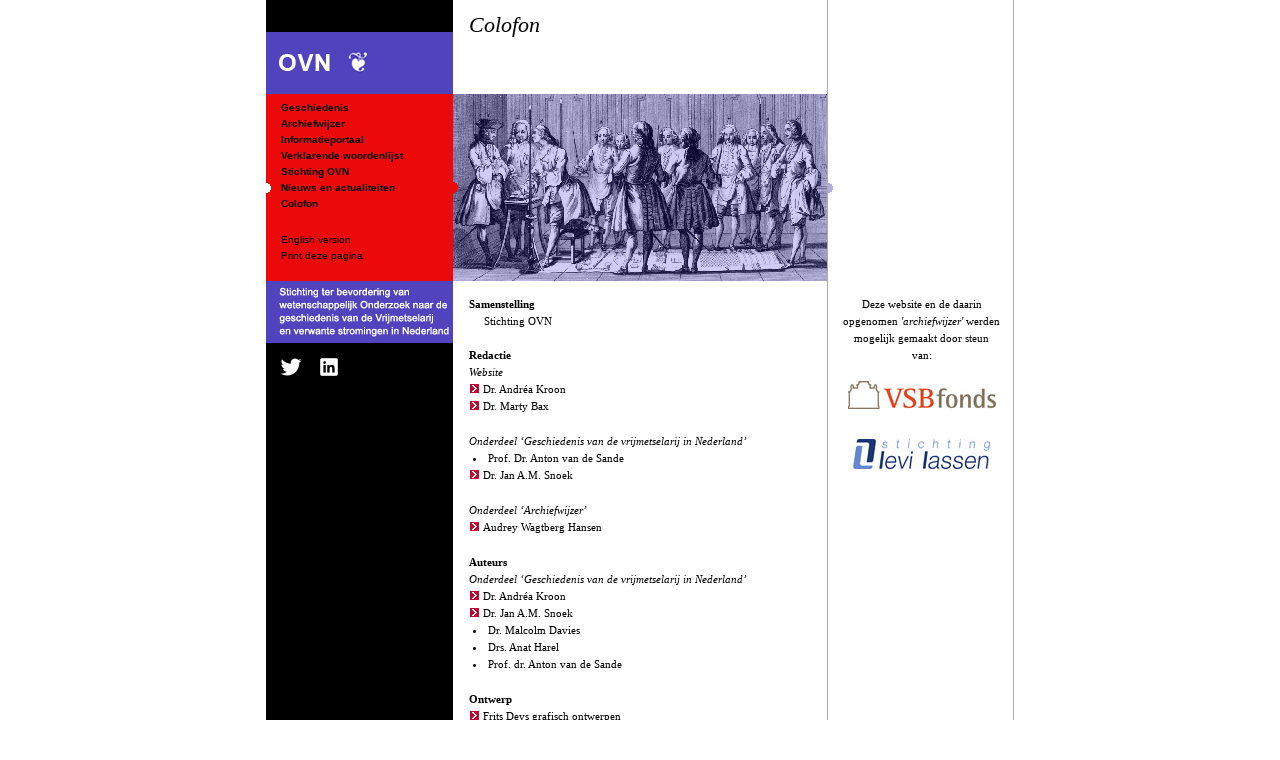

--- FILE ---
content_type: text/html; charset=utf-8
request_url: http://www.stichtingovn.nl/colofon/
body_size: 7808
content:

<!DOCTYPE html PUBLIC "-//W3C//DTD XHTML 1.0 Strict//EN" "http://www.w3.org/TR/xhtml1/DTD/xhtml1-strict.dtd">
<html xmlns="http://www.w3.org/1999/xhtml" xml:lang="nl" lang="nl">
<head>
<meta http-equiv="Content-Type" content="text/html; charset=utf-8" />
<title>Colofon |  | </title>
<meta name="description" content="OVN, stichting ter bevordering van wetenschappelijk Onderzoek naar de geschiedenis van de Vrijmetselarij in Nederland" />
<meta name="keywords" content="OVN" />
<meta name="robots" content="index, follow" />
<link rel="shortcut icon" href="https://www.stichtingovn.nl/
_images/favicon.ico" />
<link href="https://www.stichtingovn.nl/
_css/css.css" rel="stylesheet" type="text/css" media="screen" />

<link href="https://www.stichtingovn.nl/
_css/print.css" rel="stylesheet" type="text/css" media="print" />

<!--[if IE]>
<link href="https://www.stichtingovn.nl/
_css/ie.css" rel="stylesheet" type="text/css" media="screen" />
<![endif]-->
<!--[if lte IE 6]>
<link href="https://www.stichtingovn.nl/
_css/lte-ie6.css" rel="stylesheet" type="text/css" media="screen" />
<![endif]-->
<!--[if IE 7]>
<link href="https://www.stichtingovn.nl/
_css/ie7.css" rel="stylesheet" type="text/css" media="screen" />
<![endif]-->




</head> 
<body class="nivo1 geensubmenu" id="colofon">
<div id="container"><div id="top"><a class="verbergen" href="#hoofdmenu" >Direct naar de navigatie</a></div>
<div id="hoofdtekst">
<h1 id="h1-hoofdmenu">Colofon</h1>
<h2 id="h2-submenu"></h2>
<h3 id="h3-subsubmenu"></h3>


<h2>Samenstelling</h2>
<p>Stichting OVN</p>
<h2>Redactie</h2>
<h3> Website</h3>
<ul>
  <li><a rel="external" class="external" href="http://www.esswe.org/member_detail.php?member_id=64&amp;ref=">Dr. Andréa Kroon</a></li>
  <li><a rel="external" class="external" href="http://www.esswe.org/member_detail.php?member_id=215&amp;ref=">Dr. Marty Bax</a></li>
</ul>
<h3>Onderdeel ‘Geschiedenis van de vrijmetselarij in Nederland’</h3>
<ul>
  <li class="bullets"> Prof. Dr. Anton van de Sande</li>
  <li><a rel="external" class="external" href="http://www.freimaurerforschung.de/index.php?option=com_content&amp;task=view&amp;id=
26&amp;Itemid=41">Dr. Jan A.M. Snoek</a></li>
</ul>
<h3> Onderdeel ‘Archiefwijzer’</h3>
<ul>
  <li><a rel="external" class="external" href="http://www.kroonwagtberghansen.nl">Audrey 
    Wagtberg Hansen</a></li>
</ul>
<h2> Auteurs </h2>
<h3>Onderdeel ‘Geschiedenis van de vrijmetselarij in Nederland’</h3>
<ul>
  <li><a rel="external" class="external" href="http://www.esswe.org/member_detail.php?member_id=64&amp;ref=">Dr. Andréa Kroon</a></li>
  <li><a rel="external" class="external" href="http://www.freimaurerforschung.de/index.php?option=com_content&amp;task=view&amp;id=
26&amp;Itemid=41">Dr. Jan A.M. Snoek</a></li>
  <li class="bullets">Dr. Malcolm Davies</li>
  <li class="bullets">Drs. Anat Harel</li>
  <li class="bullets">Prof. dr. Anton van de Sande</li>
</ul>
<h2>Ontwerp</h2>
<ul>
  <li><a rel="external" class="external" href="http://www.xs4all.nl/~deys">Frits 
    Deys grafisch ontwerpen</a> </li>
</ul>
<h2>Bouw</h2>
<ul>
  <li><a rel="external" class="external" href="http://www.dwarshuis.com">Dwarshuis, 
    Joomla! templates en webtechniek</a></li>
</ul>
<h2>Webhosting</h2>
<ul>
  <li><a rel="external" class="external" href="https://www.netvictory.nl/">Netvictory B.V.</a></li>
</ul>
<p class="nietinspringen"><strong>© Stichting OVN, Den Haag</strong><br />
  Alle rechten voorbehouden. Behoudens de in of krachtens de Auteurswet 1912 gestelde 
  uitzonderingen, mag niets uit deze website worden verveelvoudigd, opgeslagen 
  in een geautomatiseerd gegevensbestand of openbaar gemaakt, in enige vorm of 
  op enige wijze, het zij elektronisch, mechanisch, door fotokopieën, opnamen, 
  opnamen of enige andere manier, zonder voorafgaande schriftelijke toestemming 
  van de rechthebbenden.</p>
<p><a href="../disclaimer">Disclaimer</a></p>
<div id="kruimelpad">
<p id="kruimelhoofdmenu">Colofon</p>
<p id="kruimelsubmenu"></p>
<p id="kruimelsubsubmenu"></p>
</div>

<div id="info-rechterkolom">
<p>Deze website en de daarin opgenomen <em>'archiefwijzer'</em> werden mogelijk gemaakt door steun van:</p>
<img alt="Vsb" src="logoVsb.jpg" />
<img alt="Lassen" src="logoLassen.jpg" />
</div>

</div>




<a href="https://www.stichtingovn.nl/
" ><img id="logo" src="https://www.stichtingovn.nl/
_images/logo.gif" alt="OVN" /></a>
<div id="hoofdmenu">


<ul class="nav">
  
<li><a  href="https://www.stichtingovn.nl/
geschiedenis/">Geschiedenis</a></li>
  
<li><a  href="https://www.stichtingovn.nl/
archiefwijzer/">Archiefwijzer</a></li>

<li><a  href="https://www.stichtingovn.nl/
informatieportaal/">Informatieportaal</a></li>

<li><a   href="https://www.stichtingovn.nl/
verklarende-woordenlijst/">Verklarende woordenlijst</a></li>
<li><a  href="https://www.stichtingovn.nl/
over-ovn/">Stichting OVN</a></li>
<li><a   href="https://www.stichtingovn.nl/
nieuws/">Nieuws en actualiteiten</a></li>
<li><a   href="https://www.stichtingovn.nl/
colofon/">Colofon</a></li>
<li class="hoofdmenu-speciaal hoofdmenu-speciaal-bovenste"><a class="hoofdmenu-speciaal hoofdmenu-speciaal-bovenste" href="https://www.stichtingovn.nl/
english/">English version</a></li> 
<li class="hoofdmenu-speciaal hoofdmenu-speciaal"><a class="hoofdmenu-speciaal hoofdmenu-speciaal" href="https://www.stichtingovn.nl/
print/" onclick="window.print(); return false;" title="Print">Print deze pagina</a></li> 
</ul>

</div>
<img id="stichting" src="https://www.stichtingovn.nl/
_images/stichting.gif" alt="stichting ter bevordering van wetenschappelijk Onderzoek naar de geschiedenis van de Vrijmetselarij in Nederland" title="" />
<a href="https://twitter.com/stichtingovn" target="_blank"><img id="twitter" src="https://www.stichtingovn.nl/
_images/twitter.png" alt="OVN op Twitter" title="" /></a>
<a href="https://www.linkedin.com/in/stichting-ovn-40a003256/" target="_blank"><img id="linkedin" src="https://www.stichtingovn.nl/
_images/linkedin.png" alt="OVN op LinkedIn" title="" /></a>
<div id="openingsafbeelding"></div>
<div id="submenuachtergrond"></div>
<div id="subsubmenuachtergrond"></div>

<div id="SubMenuHeen"></div>
<div id="SubMenuTerug"></div>
<div id="SubSubMenuHeen"></div>
<div id="SubSubMenuTerug"></div>



<div class="halvebolletje" id="halvebolletjeOpeningsafbeelding"></div>

<div class="halvebolletje" id="halvebolletjeHoofd"></div>
<div class="halvebolletje" id="halvebolletjeHoofdHome"></div><!--deze moet na halvebolletjeHoofd, zo hoeft er geen z-index ingesteld worden -->
<div class="halvebolletje" id="halvebolletjeSub"></div>
<div class="halvebolletje" id="halvebolletjeSubTerugAan"></div>
<div class="halvebolletje" id="halvebolletjeSubSubTerugAan"></div>
<div class="halvebolletje" id="halvebolletjeHoofdRechts"></div>

</div><!-- container -->

<script type="text/javascript" src="https://www.stichtingovn.nl/
_js/verzamel.js" ></script><!-- als eerste laden ivm variable 'mapnaam; -->
<script type="text/javascript" src="https://www.stichtingovn.nl/
_js/prototype.js"></script>
<script type="text/javascript" src="https://www.stichtingovn.nl/
_js/scriptaculous.js?load=effects,builder"></script>
<script type="text/javascript" src="https://www.stichtingovn.nl/
_js/lightbox.js"></script>
<script type="text/javascript" src="https://www.stichtingovn.nl/
_js/ibox.js"></script>


<script type="text/javascript">
var gaJsHost = (("https:" == document.location.protocol) ? "https://ssl." : "http://www.");
document.write(unescape("%3Cscript src='" + gaJsHost + "google-analytics.com/ga.js' type='text/javascript'%3E%3C/script%3E"));
</script>
<script type="text/javascript">
var pageTracker = _gat._getTracker("UA-4459251-1");
pageTracker._initData();
pageTracker._trackPageview();
</script>
</body>
</html>


--- FILE ---
content_type: text/css
request_url: https://www.stichtingovn.nl/_css/css.css
body_size: 15788
content:
/************************ begin body  ************************/
html, body, h1, h2, h3, h4, h5, h6, blockquote, pre, code, p, ul, ol, li, dl, dt, dd, form, fieldset, legend, label, div, span, table, tr, th, td{ margin: 0; padding: 0; }

body {
	margin: 			0;
	padding: 			0;
	background:			#fff url(../_images/body-background.gif) repeat-y 50% 0;
	/* let op: ivm ie6 bug heb ik een extra pixel aan de rechterkant van de body-background.gif geplaatst. Anders verschuiven bij het resizen van de browder in ie6 de hele tijd de bodyachtergrond en de container tov elkaar (steeds 1 px). Voor IE7 heb ik echter een aparte background moeten maken. Zie apart ie7.css voor gegevens  */	
	font-family: 			Georgia, Times, serif;
	line-height: 			150%;
	font-size:			69%;}
body#home {
	background:			#000 url(../_images/body-background-home.gif) repeat-y 50% 0;}

/************************ einde body  ************************/




/************************ begin positionering  ************************/
#container {
	margin:				0;
	padding: 			0;
	margin-left: 			-379px;
	position: 			absolute;
	left: 				50%;
	top: 				0;
	text-align: 			center;
	width: 				758px;}/* 10px extra in verband met halve bolletjes van 5px aan rechterkant. Verdubbek ivm centreren container */
#hoofdtekst {
	position:			absolute;
	top:				281px;
	left:				193px;
	width:				340px;
	color:				#000;
	text-align:			left;
	padding:			15px;}
#hoofdmenu {
	position:			absolute;
	top:				94px;
	left:				5px;
	width:				187px;
	height:				187px;
	background:			#000;
	color:				#fff;
	text-align:			left;
	overflow: 			auto;}
#submenu {
	position:			absolute;
	top:				94px;
	left:				192px;
	width:				187px;
	height:				187px;		
	background:			transparent;
	text-align:			left;
	overflow: 			auto;}
#submenuachtergrond {
	position:			absolute;
	top:				94px;
	left:				192px;
	width:				187px;
	height:				187px;		
	background:			#c00831;}
#subsubmenu {
	
	position:			absolute;
	top:				94px;
	left:				379px;
	width:				374px;
	height:				187px;		
	background:			transparent;
	text-align:			left;
	overflow: 			auto;}
#subsubmenuachtergrond {
	position:			absolute;
	top:				94px;
	left:				379px;
	width:				374px;
	height:				187px;		
	background:			#960658;}
#openingsafbeelding {
	z-index:			5;
	background:			transparent url(../_images/openingsafbeelding.jpg) 0 -1px no-repeat;/* even een pixel omhoogschuiven ivm zwart randje op foto  */
	position:			absolute;
	top:				94px;
	left:				192px;
	width:				374px;
	height:				187px;}
#SubMenuHeen {
	position:			absolute;
	top:				94px;
	left:				192px;
	width:				187px;
	height:				187px;		
	background:			#1700cc;
	opacity: 			0.60;/* zie ook ie.css*/}
#SubMenuTerug {
	position:			absolute;
	top:				94px;
	left:				192px;
	width:				187px;
	height:				187px;		
	background:			#c00831;
	opacity: 			0.60;/* zie ook ie.css*/}
#SubSubMenuHeen {
	position:			absolute;
	top:				94px;
	left:				379px;
	width:				374px;
	height:				187px;
	background:			#1700cc;
	opacity: 			0.40;/* zie ook ie.css*/}
#SubSubMenuTerug {
	position:			absolute;
	top:				94px;
	left:				379px;
	width:				374px;
	height:				187px;
	background:			#960658;
	opacity: 			0.40;/* zie ook ie.css*/}




#hoofdtekst, #submenu, #subsubmenu {
	z-index:			10;
}
#submenuachtergrond, #subsubmenuachtergrond, #SubMenuHeen, #SubMenuTerug, #SubSubMenuHeen, #SubSubMenuTerug, #halvebolletjeSub ,#halvebolletjeSubTerugAan {
	display: 			none;
	z-index:			9;}



/* de achtergrondkleuren van submenu en subsubmenu zijn aparte blokken. Deze blokken zijn hierboven op display: none gezet, maar dit wordt hier overruled op bepaalde nivo's */
.nivo1 #submenuachtergrond, .nivo2 #submenuachtergrond, .nivo3 #submenuachtergrond {
	display:			block;}
.nivo1 #halvebolletjeSub, .nivo2 #halvebolletjeSub, .nivo3 #halvebolletjeSub {
	display:			block;}


.nivo2 #subsubmenuachtergrond, .nivo3 #subsubmenuachtergrond {
	display:			block;}




/* en dat wordt vervolgens nog weer specifieker overruled
hier worden de submenu achtergrondkleuren uitgezet in geval er geen submenu is. Let op de class die meegegeven wordt aan de body */
.geensubmenu #submenuachtergrond, .geensubmenu #halvebolletjeSub  {
	display:			none;}

.geensubsubmenu #subsubmenuachtergrond  {
	display:			none;}


#logo {
	position:			absolute;
	top:				32px;
	left:				5px;
	border: 			0;
	margin:				0;}
#stichting {
	position:			absolute;
	top:				281px;
	left:				5px;
	border: 			0;
	margin:				0;}
#twitter {
    position:			absolute;
    top:				355px;
    left:				18px;
    border: 			0;
    margin:				0;}
#twitter:hover {
    background:         #4dc8f1}
    #linkedin {
        position:			absolute;
        top:				355px;
        left:				56px;
        border: 			0;
        margin:				0;}
    #linkedin:hover {
        background:         #0072b1}

.halvebolletje {
	width:				5px;
	height:				10px;}
#halvebolletjeOpeningsafbeelding {
	position: 			absolute;
	top:				183px;
	left:				567px;
	background:			transparent url(../_images/bol-openingsafb.gif) no-repeat;}
#halvebolletjeHoofd {
	position: 			absolute;
	top:				183px;
	left:				5px;
	background:			transparent url(../_images/bol-wit.gif) no-repeat;}
#home #halvebolletjeHoofdHome {
	position: 			absolute;
	top:				183px;
	left:				5px;
	background:			transparent url(../_images/bol-zwart.gif) no-repeat;}
#halvebolletjeHoofdRechts {
	z-index:			10;
	position: 			absolute;
	top:				183px;
	left:				192px;
	background:			transparent url(../_images/bol-lichtrood.gif) no-repeat;}
.nivo1 #halvebolletjeSub, .nivo2 #halvebolletjeSub, .nivo3 #halvebolletjeSub {
	position: 			absolute;
	top:				183px;
	left:				379px;
	background:			transparent url(../_images/bol-donkerrood.gif) no-repeat;}
.nivo2 #halvebolletjeSubSub, .nivo3 #halvebolletjeSubSub {
	position: 			absolute;
	top:				183px;
	left:				753px;
	background:			transparent url(../_images/bol-paars.gif) no-repeat;}
#halvebolletjeSubTerugAan {
	display:			none;
	position: 			absolute;
	top:				183px;
	left:				379px;
	background:			transparent url(../_images/bol-donkerroodachtig.gif) no-repeat;}
#halvebolletjeSubSubTerugAan {
	display:			none;
	position: 			absolute;
	top:				183px;
	left:				753px;
	background:			transparent url(../_images/bol-violet.gif) no-repeat;}
/************************ eind positionering  ************************/









/************************ begin menu tekst styling *************************/
.nav {	margin-top: 			6px;
	font-family: 			Arial; 
	text-decoration: 		none; 
	font-size: 			10px; 
	font-weight: 			bold; 
	line-height: 			16px; 
	color: 				#000000;}
.nav a {
	color:				#000;
	text-decoration: 		none;}
.nav li {
	list-style: 			none;
	margin-left: 			15px;}
#hoofdmenu {
	background:			#eb090a;}
#submenu li, #subsubmenu li {
	list-style: 			none;}
a.hoofdmenu-speciaal {
	font-weight:			normal;}
li.hoofdmenu-speciaal-bovenste {
	margin-top:			20px;}
/************************ einde menu tekst styling *************************/







/************************ begin tekst styling *************************/
h1#h1-hoofdmenu {
	z-index:			10;
	position: 			absolute;
	top: 				-271px;
	left: 				15px;
	font-family: 			Georgia, Times, serif; 
	text-decoration: 		none; 
	font-size: 			22px; 
	line-height: 			30px;
	font-style: 			italic; 
	color: 				#000000;
	padding-bottom: 		20px;
	font-weight: 			normal;}
h2#h2-submenu {	
	z-index:			10;
	position: 			absolute;
	top: 				-223px;
	left: 				15px;
	font-family: 			Georgia, Times, serif; 
	text-decoration: 		none; 
	font-size: 			12px; 
	color: 				#000000;
	font-weight: 			normal;}
h3#h3-subsubmenu {
	z-index:			10;
	position: 			absolute;
	top: 				-221px;
	left: 				382px;
	width: 				173px;
	margin-bottom: 			0;
	line-height: 			200%;
	font-family: 			Georgia, Times, serif;
	font-size: 			10px; 
	font-style: 			italic; 
	line-height: 			16px; 
	color: 				#000000;
	font-weight: 			normal;}

h2 {
	font-size: 			11px; 
	font-weight: 			bold;
	line-height: 			17px;}
h3 {
	font-size: 			11px; 
	font-style: 			italic; 
	line-height: 			17px;
	font-weight: 			normal;}
h4, h5, h6 {
	font-size: 			11px;}
	
	
body#home #hoofdtekst, body#home #hoofdtekst h1, body#home #hoofdtekst h2, body#home #hoofdtekst h3  {
	color:				#dcdcdc;}
p {
	text-indent: 			15px;
	font-size: 			11px; 
	line-height: 			17px;
	margin-bottom: 			1.5em;
	margin-top: 			0;}
img.rechterkolom-afbeelding {
	z-index:			10;
	position:			absolute;
	top: 				0;
	left: 				374px;
	border: 			0;}
#info-rechterkolom {
	z-index:			10;
	position:			absolute;
	top: 				15px;
	left: 				389px;
	width:				157px;	}
#info-rechterkolom p {
	text-indent: 			0;
	text-align: 			center;}
#info-rechterkolom img {
	border:				none;
	display: 			block;
	margin-bottom:			30px;
	margin-right: 			auto;
	margin-left: 			auto;}



dt {
	font-size: 			11px; 
	line-height: 			17px;
	font-weight: bold;}
dd {
	font-size: 			11px; 
	line-height: 			17px;
	margin:	0 0 2em 0;}

/* lists */
#hoofdtekst ul {
	margin: 			0 0 18px 0;}
#hoofdtekst li {
	margin:0;
	padding: 0;
	margin-left: 			0;
	padding-left:			14px;
	list-style:			none;
	list-style-position: 		outside;
	font-size: 			11px;
	width: 				100%; /* om de whitespace bug in IE6 te bestrijden */
	line-height: 			17px;}





/* links */
#hoofdtekst a {
	color: 				#000;}
#hoofdtekst a:hover {
	text-decoration:		none;}
#hoofdtekst a[rel="ibox"] {
	border-bottom:  1px dashed;
	text-decoration: none;	
}

/* links in een list krijgen een rode-pijl-blokje */
#hoofdtekst li a {
	background: 			url(../_images/vierkantPijltje.gif) no-repeat 0 3px;/* zie ook ie.css  */
	color: 				#000;
	margin-left: 			-13px;
	padding-left: 			13px;
	text-decoration: 		none;
	display: 			block;}

	/* sommige links in een list krijgen geen rode-pijl-blokje */
#hoofdtekst a.tekstlink {
	background: none !important;
	margin-left: 			0px !important;
	padding-left: 			0px !important;
	text-decoration: 		underline;
	display: 			inline  !important;}
	#hoofdtekst a.tekstlink:hover {
	background: none !important;
	margin-left: 			0px !important;
	padding-left: 			0px !important;
	text-decoration: 		none;
	display: 			inline  !important;}

/* links op homepage hebben echter een eigen styling*/
#home #hoofdtekst a  {
	background:			none;
	color: 				#dcdcdc;
	display:			inline;
	text-decoration: 		underline;}
#home #hoofdtekst a:hover {
	text-decoration:		none;}





/* begin dit en dat */
.geeninspringing {
	text-indent:			0;}
.clearleft {
	clear: 				left;}
.clearright {
	clear: 				right;}
.clearboth {
	clear: 				both;}
.verbergen {
	display:			block; 
	visibility:			hidden; 
	position:			absolute; 
	left:				-1000px;}
/* eind dit en dat */
/************************ eind tekst styling *************************/




/*************************** begin lightbox ****************************/
#lightbox{position: absolute;	left: 0; width: 100%; z-index: 100; text-align: center; line-height: 0;}
#lightbox img{ width: auto; height: auto;}
#lightbox a img{ border: none; }
#outerImageContainer{ position: relative; background-color: #fff; width: 250px; height: 250px; margin: 0 auto; }
#imageContainer{ padding: 10px; }
#loading{ position: absolute; top: 40%; left: 0%; height: 25%; width: 100%; text-align: center; line-height: 0; }
#hoverNav{ position: absolute; top: 0; left: 0; height: 100%; width: 100%; z-index: 10; }
#imageContainer>#hoverNav{ left: 0;}
#hoverNav a{ outline: none;}
#prevLink, #nextLink{ width: 49%; height: 100%; background-image: url([data-uri]); /* Trick IE into showing hover */ display: block; }
#prevLink { left: 0; float: left;}
#nextLink { right: 0; float: right;}
#prevLink:hover, #prevLink:visited:hover { background: url(../_images/lightbox/prevlabel.gif) left 15% no-repeat; }
#nextLink:hover, #nextLink:visited:hover { background: url(../_images/lightbox/nextlabel.gif) right 15% no-repeat; }
#imageDataContainer{ font: 10px Georgia, Times, serif; background-color: #fff; margin: 0 auto; line-height: 1.4em; overflow: auto; width: 100%	; }
#imageData{padding:0 10px; color: #666; }
#imageData #imageDetails{ width: 70%; float: left; text-align: left; }	
#imageData #caption{font-size: 11px; line-height: 17px;font-weight: normal;padding: 0% 0 0 16px;display: block;color: #000;/* aangepast door dwarshuis */	}
#imageData #numberDisplay{ display: block; clear: left; padding-bottom: 1.0em;	}			
#imageData #bottomNavClose{ width: 66px; float: right;  padding-bottom: 0.7em; outline: none;}	 	
#overlay{ position: absolute; top: 0; left: 0; z-index: 90; width: 100%; height: 500px; background-color: #000; }
/*************************** eind lightbox ****************************/




/************************ begin "terug naar boven" knoppen *************************/
#naar-boven {
	z-index: 			12;
	height: 			11px;
	width: 				100%;}
#naar-boven a, #kruimelpad {
	z-index: 			12;
	display:			block;
	height: 			17px;
	position: 			fixed;
	bottom: 			200px;/* placering voor niet-IE */
	color:				#999;
}
#naar-boven img {
	border:				0;
	color: 				#000;
	background: 			#777;
	display: 			block;}
#naar-boven a:hover {
	color: 				#000;
	background: 			transparent;}
#naar-boven a:hover img {
	color: 				#000;
	background: 			transparent;}
#naar-boven .off {
	display: 			none;}
#kruimelpad.off {
	display: 			none;}	

#top-links {
	position: 			absolute;
	left: 				50%;
	margin-left: 			-292px;}
#kruimelpad  {
	position: 			fixed;
	left: 				50%;
	margin-left: 			200px;
	width:				157px;}
#kruimelpad p {
	text-indent:			0;
	font-size: 			10px;}	
#kruimelpad p#kruimelhoofdmenu, #kruimelpad p#kruimelsubsubmenu {
	font-style: 			italic;}
/************************ einde "terug naar boven" knoppen *************************/








/*************************** begin pagina specifieke zaken  **********************/





/* HOMEPAGE: lists op de homepage hebben echter een eigen styling */
#home #hoofdtekst ul {
	padding-left:			15px;}
#home #hoofdtekst li {
	list-style: 			disc;
	list-style-position: 		outside;
	margin-left: 			0;
	padding-left:			0;}

/* lists met class 'bullets' krijgen wel een bullet */
#hoofdtekst li.bullets {
	list-style: 			  disc;
	list-style-position: 		inside;
	margin-left: 			4px;
	padding-left:			0;}

	/* lists met class 'list2 en bullets2' krijgen wel een bullet en springen in*/ 
#hoofdtekst ul.list2 {
	padding-left:			15px;}
#hoofdtekst li.bullets2 {
	list-style: 			  disc;
	list-style-position: 		outside;
	margin-left: 			0;
	padding-left:			0;}





/* OVEROVN - BESTUUR: links op overovn-bestuur hebben echter een eigen styling*/

#overovn-bestuur #hoofdtekst ul {
	padding-left:			15px;
}
#overovn-bestuur #hoofdtekst li {
	list-style: 			none;
	margin-left: 			0;
	padding-left:			0;
text-indent: -15px;

	margin-left: 			-15px;
	padding-left: 			15px;


}
#overovn-bestuur #hoofdtekst li a {
	background: 			none;
	text-decoration: 		none;
	display: 			inline;
}
#overovn-bestuur #hoofdtekst li img {
	border:				none;
	margin:				0 4px 0 0;}

/* INFORMATIEPORTAAL - LEERSTOELEN: links op informatieportaal-leerstoelen hebben echter een eigen styling*/

li.bullets3 {
	list-style: 			none;
	margin-left: 			0;
	padding-left:			0;
text-indent: -15px;

	margin-left: 			-15px;
	padding-left: 			15px;}






















/* ARCHIEFWIJZER */
#archiefwijzer em {
	color: 				#C90537;
	font-style:			normal;}
#archiefwijzer #hoofdtekst ul {
	margin: 			0;}


/* DISCLAIMER */
#disclaimer {
	font-family:			Arial;
	font-size: 			10px;}
.woordenlijst {
	background: 	none;
	margin:	30px;
}

/* begin pagina's zonder inspringing */
#home #hoofdtekst p, 
#archiefwijzer #hoofdtekst p {
	text-indent:			0;}
/* eind pagina's zonder inspringing */

p.nietinspringen {
	text-indent:			0;}

/*************************** einde pagina specifieke zaken  **********************/





--- FILE ---
content_type: text/css
request_url: https://www.stichtingovn.nl/_css/print.css
body_size: 1230
content:
body {
	font: 				9pt Georgia, Times, serif;
	line-height:			12pt;
	width: 				auto;
	border: 			0;
	margin: 			0;
	margin-left: 			5%;
	margin-right: 			5%;
	padding: 			0;}


*, body, td, tr, p, div  {color: black !important; background: white !important;}

.nav, #logo, #stichting, .verbergen, #kruimelpad, #top-rechts, #top-links  {
	display: 			none;}



img {
	border: 			none;}

.floatright {
	float: 				right;}
.floatnone {
	float: 				none;}

a.external:after {
	content: "  (" attr(href) ") ";
}

a {
	text-decoration: 		none;}

.noprint {
	display:			none;}

.centreren {
	text-align:			center;}


.clearboth {
	clear: 				both;}
	
/* om het logo apart te zetten */
h1 {
	clear:				both;}
	

h1#h1-hoofdmenu {
	font-family: 			Georgia, Times, serif; 
	text-decoration: 		none; 
	font-size: 			24pt; 
	font-style: 			italic; 
	font-weight: 			normal;}
h2#h2-submenu {	
	font-family: 			Georgia, Times, serif; 
	font-size: 			16pt; 
	color: 				#000000;
	font-weight: 			normal;}
h3#h3-subsubmenu {
	margin-bottom: 			0;
	font-family: 			Georgia, Times, serif;
	font-size: 			11pt; 
	font-style: 			italic; 
	font-weight: 			normal;
	margin-bottom:			30pt;}
h2 {
	font-size:			9pt;}

h4, h5, h6 {
	font-size: 			11pt; }


--- FILE ---
content_type: application/javascript
request_url: https://www.stichtingovn.nl/_js/verzamel.js
body_size: 7945
content:
		
	//hier geef je aan in welke map de site geplaatst is. Indien de root, dan deze waarde op 'void' zetten. Wordt gebruikt bij de terug-naar-boven knop
	
//	mapnaam = "ovn.nl";
	mapnaam = "";

	var lokatieWoordenlijst;



// pop-up 
// Author: Eric King Url: http://redrival.com/eak/index.shtml
// This script is free to use as long as this info is left in
// Courtesy of SimplytheBest.net - http://simplythebest.net/scripts/
var win = null;
function NewWindow(mypage,myname,w,h,scroll){
LeftPosition = (screen.width) ? (screen.width-w)/2 : 0;
TopPosition = (screen.height) ? (screen.height-h)/2 : 0;
settings =
'height='+h+',width='+w+',top='+TopPosition+',left='+LeftPosition+',scrollbars='+scroll+',resizable'
win = window.open(mypage,myname,settings)
}



function showWoordenlijst() {
var mapnaam1 = "ovn.nl";

		win = window.open("http://" + mapnaam1 + "/verklarende-woordenlijst/index2.php", "woordenlijst2", 
"menubar=no,resizable=yes,titlebar=yes,scrollbars=yes,top=30,left=30,height=430,width=700,toolbar=no,location=no");
		win.focus();
		
}







// menu navigatie

function SubMenuHeenAan() 
{ 
	if (document.getElementById && document.body.className == "nivo0") 
	{
		document.getElementById("SubMenuHeen").style.display = 'block';
	} 
	else 	{return true; }
}

function SubMenuHeenUit() 
{ 
	if (document.getElementById && document.body.className == "nivo0") 
	{
		document.getElementById("SubMenuHeen").style.display = 'none';
	} 
	else 	{return true; }
}

function SubSubMenuHeenAan() 
{ 
	if (document.getElementById && (document.body.className == "nivo0" || document.body.className == "nivo1")) 
	{
		document.getElementById("SubSubMenuHeen").style.display = 'block';
	} 
	else 	{return true; }
}

function SubSubMenuHeenUit() 
{ 
	if (document.getElementById && (document.body.className == "nivo0" || document.body.className == "nivo1")) 
	{
		document.getElementById("SubSubMenuHeen").style.display = 'none';
	} 
	else 	{return true; }
}




function SubMenuTerugAan() 
{ 
	if ((document.body.className == "nivo2" || document.body.className == "nivo3") && document.getElementById("submenu")) 
	{
		document.getElementById("SubMenuTerug").style.display = 'block';
		document.getElementById("submenuachtergrond").style.display = 'none';
		document.getElementById("halvebolletjeSub").style.display = 'none';
		document.getElementById("halvebolletjeSubTerugAan").style.display = 'block';
	}
	else 	{return true; }

	if ((document.body.className == "nivo2" || document.body.className == "nivo3") && document.getElementById("subsubmenu")) 
	{
		document.getElementById("SubSubMenuTerug").style.display = 'block';
		document.getElementById("subsubmenuachtergrond").style.display = 'none';
		document.getElementById("halvebolletjeSubSub").style.display = 'none';
		document.getElementById("halvebolletjeSubSubTerugAan").style.display = 'block';
	} 
	else 	{return true; }
}

function SubMenuTerugUit() 
{ 
	if ((document.body.className == "nivo2" || document.body.className == "nivo3") && document.getElementById("submenu")) 
	{
		document.getElementById("SubMenuTerug").style.display = 'none';
		document.getElementById("submenuachtergrond").style.display = 'block';
		document.getElementById("halvebolletjeSub").style.display = 'none';
		document.getElementById("halvebolletjeSubTerugAan").style.display = 'block';
	}
	else 	{return true; }
	
	if ((document.body.className == "nivo2" || document.body.className == "nivo3") && document.getElementById("subsubmenu")) 
	{
		document.getElementById("SubSubMenuTerug").style.display = 'none';
		document.getElementById("subsubmenuachtergrond").style.display = 'block';
		document.getElementById("halvebolletjeSubSub").style.display = 'block';
		document.getElementById("halvebolletjeSubSubTerugAan").style.display = 'none';
	} 
	else 	{return true; }
}


function SubSubMenuTerugAan() 
{ 
	if (document.getElementById && (document.body.className == "nivo2" || document.body.className == "nivo3")) 
	{
		document.getElementById("SubSubMenuTerug").style.display = 'block';
		document.getElementById("subsubmenuachtergrond").style.display = 'none';
		document.getElementById("halvebolletjeSubSub").style.display = 'none';
		document.getElementById("halvebolletjeSubSubTerugAan").style.display = 'block';
	} 
	else 	{return true; }
}


function SubSubMenuTerugUit() 
{ 
	if (document.getElementById && (document.body.className == "nivo2" || document.body.className == "nivo3")) 
	{
		document.getElementById("SubSubMenuTerug").style.display = 'none';
		document.getElementById("subsubmenuachtergrond").style.display = 'block';
		document.getElementById("halvebolletjeSubSub").style.display = 'block';
		document.getElementById("halvebolletjeSubSubTerugAan").style.display = 'none';
	} 
	else 	{return true; }
}






/*********************** begin terug naar boven knoppen */
function createTopButton () {
	t = document.getElementById("container");
	div = document.createElement("div");
	div.id = "naar-boven";
	t.appendChild(div);
	a = document.createElement("a");
	a.className = "off";
	a.href = "#top";
	a.title = "Naar boven";
	//a.onclick = "return scrollToTop();"
	a.id = "top-links";
	div.appendChild(a);
	img = document.createElement("img");
	img.alt = "Naar boven";
	if(document.body.id == "home")
		{img.src = "http://" + document.domain + "/" + mapnaam + "/_images" + "/top-home.gif";}
	else 
		{img.src = "http://" + document.domain + "/" + mapnaam + "/_images" + "/top.gif";}
	img.width = "15";
	img.height = "15";
	a.appendChild(img);
}

function adjustTopButton() {
	tl = document.getElementById("top-links");
	s = document.body.scrollTop || (document.documentElement && document.documentElement.scrollTop);
	if(s > 0) {
		tl.className = "on";
		// determine support for position: fixed and apply hack if necessary
		if(document.getElementById("naar-boven").currentStyle)
			pos = document.getElementById("naar-boven").getElementsByTagName("a")[0].currentStyle.position;
		else
			pos = 0;
		if(pos == "absolute") {
			docHeight = document.getElementById("top").clientHeight;
			winHeight = document.documentElement.clientHeight;
			p = s + winHeight - 218 + "px";
			tl.style.top = p;
		}
	}
	else
		{tl.className = "off";}

}

function adjustKruimelpad() {
	tr = document.getElementById("kruimelpad");
	s = document.body.scrollTop || (document.documentElement && document.documentElement.scrollTop);
	if(s > 0) {
		tr.className = "on";
		// determine support for position: fixed and apply hack if necessary
		if(document.getElementById("kruimelpad").currentStyle)
			pos = document.getElementById("kruimelpad").currentStyle.position;
		else
			pos = 0;
		if(pos == "absolute") {
			docHeight = document.getElementById("top").clientHeight;
			winHeight = document.documentElement.clientHeight;
			p = s + winHeight - 500 + "px";
			tr.style.top = p;
		}
	}
	else
		{tr.className = "off";}
}

/* Init the script */
window.onload = function(){
	if (document.getElementById && document.documentElement) {
		createTopButton();
		setInterval("adjustTopButton()", 100);
		setInterval("adjustKruimelpad()", 100);
	}
};
/*********************** eind terug naar boven knoppen */




/*********************** begin external links  */
/* het creeren van external links die valideren als STRICT */
function externalLinks() {
if (!document.getElementsByTagName) return;
var anchors = document.getElementsByTagName("a");
for (var i=0; i<anchors.length; i++) {
var anchor = anchors[i];
if (anchor.getAttribute("href") &&
anchor.getAttribute("rel") == "external")
anchor.target = "_blank";
}
}



/* combineren van meerdere window.onload functies */
function addLoadEvent(func) {
  var oldonload = window.onload;
  if (typeof window.onload != 'function') {
    window.onload = func;
  } else {
    window.onload = function() {
      if (oldonload) {
        oldonload();
      }
      func();
    }
  }
}

addLoadEvent(externalLinks);


/*********************** eind external links  */




--- FILE ---
content_type: application/javascript
request_url: https://www.stichtingovn.nl/_js/ibox.js
body_size: 23335
content:
/**
 * iBox version 2.17b
 * For more info & download: http://labs.ibegin.com/ibox/
 * Created as a part of the iBegin iBegin Labsl Project - http://labs.ibegin.com/
 * For licensing please see readme.html (MIT Open Source License)
*/
var iBox = function()
{
  var _pub = {
    // label for the close link
    close_label: 'Sluit',

    // padding around the box
    padding: 150,
    
    // show iframed content in the parent window
    // this *does not* work with #containers
    inherit_frames: false,

    // how fast to fade in the overlay/ibox (this is each step in ms)
    fade_in_speed: 0,

    // our attribute identifier for our iBox elements
    attribute_name: 'rel',
    
    // tags to hide when we show our box
    tags_to_hide: ['select', 'embed', 'object'],

    // default width of the box (when displaying html only)
    // height is calculated automatically
    default_width: 550,

    // browser checks
    is_opera: navigator.userAgent.indexOf('Opera/9') != -1,
    is_ie: navigator.userAgent.indexOf("MSIE ") != -1,
    is_ie6: false /*@cc_on || @_jscript_version < 5.7 @*/,
    is_firefox: navigator.appName == "Netscape" && navigator.userAgent.indexOf("Gecko") != -1 && navigator.userAgent.indexOf("Netscape") == -1,
    is_mac: navigator.userAgent.indexOf('Macintosh') != -1,
    
    base_url: '',
    
    /**
     * Updates the base_url variable.
     * @param {String} path Relative or absolute path to this file.
     */
    setPath: function(path)
    {
      _pub.base_url = path;
    },
    
    /**
     * Binds arguments to a callback function
     */
    bind: function(fn)
    {
        var args = [];
        for (var n=1; n<arguments.length; n++) args.push(arguments[n]);
        return function(e) { return fn.apply(this, [e].concat(args)); };
    },

    /**
     * Sets the content of the ibox
     * @param {String} content HTML content
     * @param {Object} params
     */
    html: function(content, params)
    {
      if (content === undefined) return els.content;
      if (cancelled) return;
      _pub.clear();
      els.wrapper.style.display = "block";
      els.wrapper.style.visibility = "hidden";
      els.content.style.height = 'auto';

      if (typeof(content) == 'string') els.content.innerHTML = content;
      else els.content.appendChild(content);

      var elemSize = _pub.getElementSize(els.content);
      var pageSize = _pub.getPageSize();

      if (params.can_resize === undefined) params.can_resize = true;
      if (params.fade_in === undefined) params.use_fade = true;

      if (params.width) var width = parseInt(params.width);
      else var width = _pub.default_width;

      if (params.height) var height = parseInt(params.height);
      else var height = elemSize.height;

      els.wrapper.style.width = width + 'px';
      els.wrapper.style.height = height + 'px';

      // if we dont do this twice we get a bug on the first display
      if (!params.height)
      {
        var elemSize = _pub.getElementSize(els.content);
        var height = elemSize.height;
      }
      if (params.can_resize) _pub.resizeObjectToScreen(els.content, width, height, params.constrain);
      else
      {
        els.content.style.width = width + 'px';
        els.content.style.height = height + 'px';
      }

      // now we set the wrapper
      var elemSize = _pub.getElementSize(els.content);
      els.wrapper.style.width = elemSize.width + 'px';
      els.wrapper.style.height = elemSize.height + 'px';

      _pub.reposition();
      
      els.wrapper.style.visibility = "visible";
      _pub.fadeIn(els.wrapper, 10, params.fade_in ? _pub.fade_in_speed : 0);
    },
    
    /**
     * Empties the content of the iBox (also hides the loading indicator)
     */
    clear: function()
    {
      els.loading.style.display = "none";
      while (els.content.firstChild) els.content.removeChild(els.content.firstChild);
    },
    
    /**
     * Loads text into the ibox
     * @param {String} url
     * @param {String} title
     * @param {Object} params
     */
    show: function(text, title, params)
    {
      _pub.hide();
      showInit(title, params, function(){
        _pub.html(text, params);
      });
    },
    /**
     * Loads a url into the ibox
     * @param {String} url
     * @param {String} title
     * @param {Object} params
     */
    showURL: function(url, title, params)
    {
      showInit(title, params, function(){
        cancelled = false;
        for (var i=0; i<_pub.plugins.list.length; i++)
        {
          var plugin = _pub.plugins.list[i];
          if (plugin.match(url))
          {
            active_plugin = plugin;
            plugin.render(url, params);
            break;
          }
        }
      });
    },

    /**
     * Hides the iBox
     */
    hide: function()
    {
      if (active_plugin)
      {
        // call the plugins unload method
        if (active_plugin.unload) active_plugin.unload();
        active_plugin = null;
      }
      window.onscroll = null;
      _pub.clear();
      // restore elements that were hidden
      for (var i=0; i<_pub.tags_to_hide.length; i++) showTags(_pub.tags_to_hide[i]);

      els.loading.style.display = 'none';
      els.overlay.style.display = 'none';
      els.wrapper.style.display = 'none';
      _pub.fireEvent('hide');
    },

    /**
     * Resizes an object to fit on screen
     * @param {Object} obj
     * @param {Integer} width
     * @param {Integer} height
     * @param {Boolean} constrain
     */
    resizeObjectToScreen: function(obj, width, height, constrain)
    {

      var pagesize = _pub.getPageSize();

      var x = pagesize.width - _pub.padding;
      var y = pagesize.height - _pub.padding;
      
      if (!height) var height = obj.height;
      if (!width) var width = obj.width;
      if (width > x)
      {
        if (constrain) height = height * (x/width);
        width = x;
      }
      if (height > y)
      {
        if (constrain) width = width * (y/height);
        height = y;
      }
      obj.style.width = width + 'px';
      obj.style.height = height + 'px';
    },

    /**
     * Repositions the iBox wrapper (from events)
     */
    reposition: function(e)
    {
      // verify height doesnt overreach browser's viewpane
      _pub.center(els.loading);
      _pub.center(els.wrapper);
      var pageSize = _pub.getPageSize();
      var scrollPos = _pub.getScrollPos();
      
      if (_pub.is_ie6) els.overlay.style.width = document.documentElement.clientWidth + 'px';
      var height = Math.max(document.documentElement.clientHeight, document.body.clientHeight);
      els.overlay.style.height = height + 'px';
    },

    /**
     * Centers an object
     * @param {Object} obj
     */
    center: function(obj)
    {
      var pageSize = _pub.getPageSize();
      var scrollPos = _pub.getScrollPos();
      var emSize = _pub.getElementSize(obj);
      var x = Math.round((pageSize.width - emSize.width) / 2 + scrollPos.scrollX);
      var y = Math.round((pageSize.height - emSize.height) / 2 + scrollPos.scrollY);
      obj.style.left = x + 'px';
      obj.style.top = y + 'px';
    },
    
    getStyle: function(obj, styleProp)
    {
      if (obj.currentStyle)
        return obj.currentStyle[styleProp];
      else if (window.getComputedStyle)
        return document.defaultView.getComputedStyle(obj,null).getPropertyValue(styleProp);
    },

    /**
     * Gets the scroll positions
     */
    getScrollPos: function()
    {
      var docElem = document.documentElement;
      return {
        scrollX: document.body.scrollLeft || window.pageXOffset || (docElem && docElem.scrollLeft),
        scrollY: document.body.scrollTop || window.pageYOffset || (docElem && docElem.scrollTop)
      };
    },

    /**
     * Gets the page constraints
     */
    getPageSize: function()
    {
      return {
        width: window.innerWidth || (document.documentElement && document.documentElement.clientWidth) || document.body.clientWidth,
        height: window.innerHeight || (document.documentElement && document.documentElement.clientHeight) || document.body.clientHeight
      };
    },

    /**
     * Gets an objects offsets
     * @param {Object} obj
     */
    getElementSize: function(obj)
    {
      return {
        width: obj.offsetWidth || obj.style.pixelWidth,
        height: obj.offsetHeight || obj.style.pixelHeight
      };
    },

    fadeIn: function(obj, level, speed, callback)
    {
      if (level === undefined) var level = 100;
      if (speed === undefined) var speed = 70;
      if (!speed)
      {
        _pub.setOpacity(null, obj, level*10);
        if (callback) callback();
        return;
      }
    
      _pub.setOpacity(null, obj, 0);
      for (var i=0; i<=level; i++)
      {
        setTimeout(_pub.bind(_pub.setOpacity, obj, i*10), speed*i);
      }
      if (callback) setTimeout(callback, speed*(i+1));
    },

    /**
     * Sets the opacity of an element
     * @param {Object} obj
     * @param {Integer} value
     */
    setOpacity: function(e, obj, value)
    {
      obj.style.opacity = value/100;
      obj.style.filter = 'alpha(opacity=' + value + ')';
    },
    
    /**
     * Creates a new XMLHttpRequest object based on browser
     */
    createXMLHttpRequest: function()
    {
      var http;
      if (window.XMLHttpRequest)
      { // Mozilla, Safari,...
        http = new XMLHttpRequest();
        if (http.overrideMimeType)
        {
          // set type accordingly to anticipated content type
          http.overrideMimeType('text/html');
        }
      }
      else if (window.ActiveXObject)
      { // IE
        try {
          http = new ActiveXObject("Msxml2.XMLHTTP");
        } catch (e) {
          try {
            http = new ActiveXObject("Microsoft.XMLHTTP");
          } catch (e) {}
        }
      }
      if (!http)
      {
        alert('Cannot create XMLHTTP instance');
        return false;
      }
      return http;
    },
    
    addEvent: function(obj, evType, fn)
    {
      if (obj.addEventListener)
      {
        obj.addEventListener(evType, fn, false);
        return true;
      }
      else if (obj.attachEvent)
      {
        var r = obj.attachEvent("on"+evType, fn);
        return r;
      }
      else
      {
        return false;
      }
    },
    
    addEventListener: function(name, callback)
    {
      if (!events[name]) events[name] = new Array();
      events[name].push(callback);
    },
    
    fireEvent: function(name)
    {
        if (events[name] && events[name].length)
        {
          for (var i=0; i<events[name].length; i++)
          {
            var args = [];
            for (var n=1; n<arguments.length; n++) args.push(arguments[n]);
            // Events returning false stop propagation
            if (events[name][i](args) === false) break;
          }
        }
    },
    
    /**
     * Parses the arguments in the rel attribute
     * @param {String} query
     */
    parseQuery: function(query)
    {
       var params = new Object();
       if (!query) return params; 
       var pairs = query.split(/[;&]/);
       var end_token;
       for (var i=0; i<pairs.length; i++)
       {
          var keyval = pairs[i].split('=');
          if (!keyval || keyval.length != 2) continue;
          var key = unescape(keyval[0]);
          var val = unescape(keyval[1]);
          val = val.replace(/\+/g, ' ');
          if (val[0] == '"') var token = '"';
          else if (val[0] == "'") var token = "'";
          else var token = null;
          if (token)
          {
            if (val[val.length-1] != token)
            {
              do
              {
                i += 1;
                val += '&'+pairs[i];
              }
              while ((end_token = pairs[i][pairs[i].length-1]) != token)
            }
            val = val.substr(1, val.length-2);
          }
          params[key] = val;
       }
       return params;
    },
    handleTag: function(e)
    {
      var t = this.getAttribute('rel');
      var params = _pub.parseQuery(t.substr(5,999));
      if (params.target) var url = params.target
      else if (this.target && !params.ignore_target) var url = this.target;
      else var url = this.href;
      var title = this.title;
      if (_pub.inherit_frames && window.parent) window.parent.iBox.showURL(url, title, params);
      else _pub.showURL(url, title, params);
      return false;
    },
    
    plugins: {
      list: new Array(),
      register: function(func, last)
      {
        if (!last)
        {
          _pub.plugins.list = _pub.plugins.list.concat([func],_pub.plugins.list);
        }
        else
        {
          _pub.plugins.list.push(func);
        }
      }
    }
  };
  
  // private methods and variables
  var cancelled = false;
  var active_plugin = null;
  
  // events
  var events = {};

  // some containers
  // we store these in memory instead of finding them each time
  var els = {
    wrapper: null,
    footer: null,
    content: null,
    overlay: null,
    loading: null
  };

  /**
   * Creates the iBox container and appends it to an element
   * @param {Object} elem Container to attach to
   * @return {Object} iBox element
   */
  var create = function(elem)
  {
    // TODO: why isnt this using DOM tools
    // a trick on just creating an ibox wrapper then doing an innerHTML on our root ibox element
    var container = document.createElement('div');
    container.id = 'ibox';
    container.style.display = 'block';

    els.overlay = document.createElement('div');
    els.overlay.style.display = 'none';
    els.overlay.id = 'ibox_overlay';
    els.overlay.onclick = _pub.hide;
    container.appendChild(els.overlay);

    els.loading = document.createElement('div');
    els.loading.id = 'ibox_loading';
    els.loading.innerHTML = 'Moment geduld a.u.b. De tekst wordt geladen...';
    els.loading.style.display = 'none';
    els.loading.onclick = function() {
      _pub.hide();
      cancelled = true;
    }
    container.appendChild(els.loading);

    els.wrapper = document.createElement('div')
    els.wrapper.id = 'ibox_wrapper';
    els.wrapper.style.display = 'none';

    els.content = document.createElement('div');
    els.content.id = 'ibox_content';
    els.wrapper.appendChild(els.content);
  
    var child = document.createElement('div');
    child.id = 'ibox_footer_wrapper';
  
    var child2 = document.createElement('a');

    child2.href = 'javascript:void(0)';
    child2.onclick = _pub.hide;
    child.appendChild(child2);
    
    // aanpassingen door kor dwarshuis: een image in de <a> geplaatst
    var child3 = document.createElement('img');
    child3.src = "http://" + document.domain + "/" + mapnaam + '/_images/ibox/closelabel.gif';
    child3.style.border = "none";
    child3.style.margin = "0";
    child2.appendChild(child3);
    
    
  
    els.footer = document.createElement('div');
    els.footer.id = 'ibox_footer';
    els.footer.innerHTML = '&nbsp;';
    child.appendChild(els.footer);
    els.wrapper.appendChild(child);

    container.appendChild(els.wrapper);

    elem.appendChild(container);
    return container;
  };
  
  var hideTags = function(tag)
  {
    var list = document.getElementsByTagName(tag);
    for (var i=0; i<list.length; i++)
    {
      if (_pub.getStyle(list[i], 'visibility') != 'hidden' && list[i].style.display != 'none')
      {
        list[i].style.visibility = 'hidden';
        list[i].wasHidden = true;
      }
    }
  };
  
  var showTags = function(tag)
  {
    var list = document.getElementsByTagName(tag);
    for (var i=0; i<list.length; i++)
    {
      if (list[i].wasHidden)
      {
        list[i].style.visibility = 'visible';
        list[i].wasHidden = null;
      }
    }
  };
  
  var showInit = function(title, params, callback)
  {
    els.loading.style.display = "block";
    _pub.center(els.loading);
    
    _pub.reposition();
    if (!_pub.is_firefox) var amount = 8;
    else var amount = 10;
    for (var i=0; i<_pub.tags_to_hide.length; i++) hideTags(_pub.tags_to_hide[i]);

    window.onscroll = _pub.reposition;

    // set title here
    els.footer.innerHTML = title || "&nbsp;";

    els.overlay.style.display = "block";
    els.overlay.style.backgroundImage = "url('" + _pub.base_url + "images/bg.png')";
    
    _pub.fadeIn(els.overlay, amount, _pub.fade_in_speed, callback);
    _pub.fireEvent('show');
  };
  
  var drawCSS = function()
  {
    // Core CSS (positioning/etc)
    var core_styles = "#ibox {z-index:1000000;} #ibox_overlay {position:absolute;top:0;left:0;right:0;z-index:1000000;} #ibox_loading {position:absolute;z-index:1000001;} #ibox_wrapper {position:absolute;top:0;left:0;z-index:1000001;padding:25px 10px 35px 10px;} #ibox_content {z-index:1000002;overflow:auto;height:100%;position:relative;padding:2px;text-align:left;} #ibox_content object { display:block;} #ibox_content .ibox_image {width:100%;height:100%;margin:0;padding:0;border:0;display:block;} #ibox_footer_wrapper a {float:right;display:block;outline:0;margin:0;padding:0;} #ibox_footer_wrapper {text-align:left;position:absolute;bottom:0px;right:10px;left:10px;white-space:nowrap;overflow:hidden;}";
    
    // Default style/theme/skin/whatever
    // aanpassingen in de css door kor dwarshuis
    var default_skin = "#ibox_footer_wrapper {font-weight:bold;}#ibox_footer_wrapper a {text-decoration:underline;color:#000;text-transform:lowercase;font-weight:normal;font-family:Verdana, Arial, Helvetica, sans-serif;font-size:12px;}#ibox_footer_wrapper {font-size:12px;font-family:Verdana, Arial, Helvetica, sans-serif;}#ibox_wrapper {border:1px solid #000;}#ibox_wrapper, #ibox_footer_wrapper a {background-color:#fff;}#ibox_content {background-color:#fff;border:1px solid #fff;}#ibox_loading {padding:50px; background:#000;color:#fff;font-size:16px;font-weight:bold;}";

    var head = document.getElementsByTagName("head")[0];
    // tricky hack for IE
    var htmDiv = document.createElement('div');

    htmDiv.innerHTML = '<p>x</p><style type="text/css">'+default_skin+'</style>';
    head.insertBefore(htmDiv.childNodes[1], head.firstChild);

    htmDiv.innerHTML = '<p>x</p><style type="text/css">'+core_styles+'</style>';
    head.insertBefore(htmDiv.childNodes[1], head.firstChild);
  }

  var initialize = function()
  {
    // elements here start the look up from the start non <a> tags
    drawCSS();
    var els = document.getElementsByTagName("a");
    for (var i=0; i<els.length; i++)
    {
      if (els[i].getAttribute(_pub.attribute_name))
      {
        var t = els[i].getAttribute(_pub.attribute_name);
        if ((t.indexOf("ibox") != -1) || t.toLowerCase() == "ibox")
        { // check if this element is an iBox element
          els[i].onclick = _pub.handleTag;
        }
      }
    }
    create(document.body);
    _pub.http = _pub.createXMLHttpRequest();
  };

  _pub.addEvent(window, 'keypress', function(e){ if (e.keyCode == (window.event ? 27 : e.DOM_VK_ESCAPE)) { iBox.hide(); }});
  _pub.addEvent(window, 'resize', _pub.reposition);
  _pub.addEvent(window, 'load', initialize);

  // DEFAULT PLUGINS

  /**
   * Handles embedded containers in the page based on url of #container.
   * This _ONLY_ works with hidden containers.
   */
  var iBoxPlugin_Container = function()
  {
    var was_error = false;
    var original_wrapper = null;
    return {
      /**
       * Matches the url and returns true if it fits this plugin.
       */
      match: function(url)
      {
        return url.indexOf('#') != -1;
      },
      /**
       * Called when this plugin is unloaded.
       */
      unload: function()
      {
        if (was_error) return;
        var elemSrc = _pub.html().firstChild;
        elemSrc.style.display = 'none';
        original_wrapper.appendChild(elemSrc);
      },
      /**
       * Handles the output
       * @param {iBox} ibox
       * @param {String} url
       * @return {iBoxContent} an instance or subclass of iBoxContent
       */
      render: function(url, params)
      {
        was_error = false;
        var elemSrcId = url.substr(url.indexOf("#") + 1);
        var elemSrc = document.getElementById(elemSrcId);
        // If the element doesnt exist, break the switch
        if (!elemSrc)
        {
          was_error = true;
          _pub.html(document.createTextNode('There was an error loading the document.'), params);
        }
        else
        {
          original_wrapper = elemSrc.parentNode;
          elemSrc.style.display = 'block';
          _pub.html(elemSrc, params);
        }
      }
    }
  }();
  _pub.plugins.register(iBoxPlugin_Container, true);

  /**
   * Handles images
   */
  var iBoxPlugin_Image = function()
  {
    // Image types (for auto detection of image display)
    var image_types = /\.jpg|\.jpeg|\.png|\.gif/gi;

    return {
      match: function(url)
      {
        return url.match(image_types);
      },

      render: function(url, params)
      {  
        var img = document.createElement('img');
        img.onclick = _pub.hide;
        img.className = 'ibox_image'
        img.style.cursor = 'pointer';
        img.onload = function()
        {
          _pub.html(img, {height: img.height, width: img.width, constrain: true})
        }
        img.onerror = function()
        {
          _pub.html(document.createTextNode('There was an error loading the document.'), params);
        }
        img.src = url;
      }
    }
  }();
  _pub.plugins.register(iBoxPlugin_Image);

  var iBoxPlugin_YouTube = function()
  {
    var youtube_url = /(?:http:\/\/)?(?:www\d*\.)?(youtube\.(?:[a-z]+))\/(?:v\/|(?:watch(?:\.php)?)?\?(?:.+&)?v=)([^&]+).*/;
    return {
      match: function(url)
      {
        return url.match(youtube_url);
      },

      render: function(url, params)
      {
        var _match = url.match(youtube_url);
        var domain = _match[1];
        var id = _match[2];
        params.width = 425;
        params.height = 355;
        params.can_resize = false;
        var html = '<div><object width="425" height="355"><param name="movie" value="http://www.' + domain + '/v/' + id + '"/><param name="wmode" value="transparent"/><embed src="http://www.' + domain + '/v/' + id + '" type="application/x-shockwave-flash" wmode="transparent" width="425" height="355"></embed></object></div>';
        _pub.html(html, params);
      }
    }
  }();
  _pub.plugins.register(iBoxPlugin_YouTube);

  var iBoxPlugin_Document = function()
  {
    return {
      match: function(url)
      {
        return true;
      },

      render: function(url, params)
      {
        _pub.http.open('get', url, true);

        _pub.http.onreadystatechange = function()
        {
          if (_pub.http.readyState == 4)
          {
            // XXX: why does status return 0?
            if (_pub.http.status == 200 || _pub.http.status == 0)
            {
              _pub.html(_pub.http.responseText, params);
            }
            else
            {
              _pub.html(document.createTextNode('There was an error loading the document.'), params);
            }
          }
        }
        _pub.http.setRequestHeader("Content-Type", "application/x-www-form-urlencoded; charset=UTF-8");
        _pub.http.send(null);
      }
    };
  }();
  _pub.plugins.register(iBoxPlugin_Document);

  return _pub;
}();